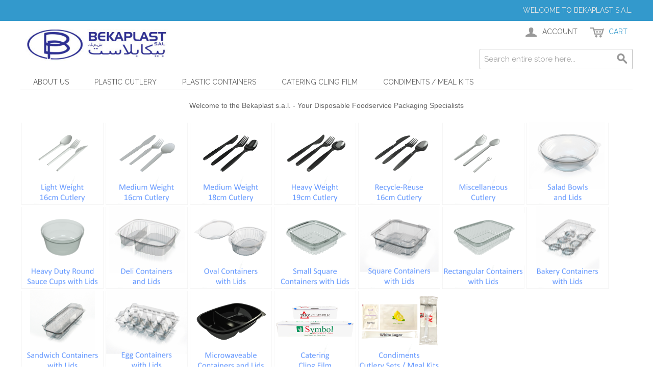

--- FILE ---
content_type: text/html; charset=UTF-8
request_url: https://bekaplast.net/
body_size: 3494
content:

<!DOCTYPE html>

<!--[if lt IE 7 ]> <html lang="en" id="top" class="no-js ie6"> <![endif]-->
<!--[if IE 7 ]>    <html lang="en" id="top" class="no-js ie7"> <![endif]-->
<!--[if IE 8 ]>    <html lang="en" id="top" class="no-js ie8"> <![endif]-->
<!--[if IE 9 ]>    <html lang="en" id="top" class="no-js ie9"> <![endif]-->
<!--[if (gt IE 9)|!(IE)]><!--> <html lang="en" id="top" class="no-js"> <!--<![endif]-->

<head>
<meta http-equiv="Content-Type" content="text/html; charset=utf-8" />
<title>Bekaplast s.a.l. - Clear Containers - Plastic Containers - Clear Packaging</title>
<meta name="description" content="Bekaplast s.a.l. - Clear Containers - Plastic Containers - Clear Packaging" />
<meta name="keywords" content="Bekaplast s.a.l. - Clear Containers - Plastic Containers - Clear Packaging" />
<meta name="robots" content="INDEX,FOLLOW" />
<link rel="icon" href="https://bekaplast.net/media/favicon/default/logo.gif" type="image/x-icon" />
<link rel="shortcut icon" href="https://bekaplast.net/media/favicon/default/logo.gif" type="image/x-icon" />
<!--[if lt IE 7]>
<script type="text/javascript">
//<![CDATA[
    var BLANK_URL = 'https://bekaplast.net/js/blank.html';
    var BLANK_IMG = 'https://bekaplast.net/js/spacer.gif';
//]]>
</script>
<![endif]-->
<script type="text/javascript" src="https://bekaplast.net/js/prototype/prototype.js"></script>
<script type="text/javascript" src="https://bekaplast.net/js/lib/jquery/jquery-1.10.2.min.js"></script>
<script type="text/javascript" src="https://bekaplast.net/js/lib/jquery/noconflict.js"></script>
<script type="text/javascript" src="https://bekaplast.net/js/lib/ccard.js"></script>
<script type="text/javascript" src="https://bekaplast.net/js/prototype/validation.js"></script>
<script type="text/javascript" src="https://bekaplast.net/js/scriptaculous/builder.js"></script>
<script type="text/javascript" src="https://bekaplast.net/js/scriptaculous/effects.js"></script>
<script type="text/javascript" src="https://bekaplast.net/js/scriptaculous/dragdrop.js"></script>
<script type="text/javascript" src="https://bekaplast.net/js/scriptaculous/controls.js"></script>
<script type="text/javascript" src="https://bekaplast.net/js/scriptaculous/slider.js"></script>
<script type="text/javascript" src="https://bekaplast.net/js/varien/js.js"></script>
<script type="text/javascript" src="https://bekaplast.net/js/varien/form.js"></script>
<script type="text/javascript" src="https://bekaplast.net/js/mage/translate.js"></script>
<script type="text/javascript" src="https://bekaplast.net/js/mage/cookies.js"></script>
<script type="text/javascript" src="https://bekaplast.net/skin/frontend/rwd/default/js/lib/modernizr.custom.min.js"></script>
<script type="text/javascript" src="https://bekaplast.net/skin/frontend/rwd/default/js/lib/selectivizr.js"></script>
<script type="text/javascript" src="https://bekaplast.net/skin/frontend/rwd/default/js/lib/matchMedia.js"></script>
<script type="text/javascript" src="https://bekaplast.net/skin/frontend/rwd/default/js/lib/matchMedia.addListener.js"></script>
<script type="text/javascript" src="https://bekaplast.net/skin/frontend/rwd/default/js/lib/enquire.js"></script>
<script type="text/javascript" src="https://bekaplast.net/skin/frontend/rwd/default/js/app.js"></script>
<script type="text/javascript" src="https://bekaplast.net/skin/frontend/rwd/default/js/lib/jquery.cycle2.min.js"></script>
<script type="text/javascript" src="https://bekaplast.net/skin/frontend/rwd/default/js/lib/jquery.cycle2.swipe.min.js"></script>
<script type="text/javascript" src="https://bekaplast.net/skin/frontend/rwd/default/js/slideshow.js"></script>
<script type="text/javascript" src="https://bekaplast.net/skin/frontend/rwd/default/js/lib/imagesloaded.js"></script>
<script type="text/javascript" src="https://bekaplast.net/skin/frontend/rwd/default/js/minicart.js"></script>
<link rel="stylesheet" href="//fonts.googleapis.com/css?family=Raleway:300,400,500,700,600" />
<!--[if  (lte IE 8) & (!IEMobile)]>
<link rel="stylesheet" type="text/css" href="https://bekaplast.net/skin/frontend/rwd/default/css/styles-ie8.css" media="all" />
<link rel="stylesheet" type="text/css" href="https://bekaplast.net/skin/frontend/rwd/default/css/madisonisland-ie8.css" media="all" />
<![endif]-->
<!--[if (gte IE 9) | (IEMobile)]><!-->
<link rel="stylesheet" type="text/css" href="https://bekaplast.net/skin/frontend/rwd/default/css/styles.css" media="all" />
<link rel="stylesheet" type="text/css" href="https://bekaplast.net/skin/frontend/rwd/default/css/madisonisland.css" media="all" />
<!--<![endif]-->

<script type="text/javascript">
//<![CDATA[
Mage.Cookies.path     = '/';
Mage.Cookies.domain   = '.bekaplast.net';
//]]>
</script>
<meta name="viewport" content="initial-scale=1.0, width=device-width" />

<script type="text/javascript">
//<![CDATA[
optionalZipCountries = ["LB"];
//]]>
</script>
<script type="text/javascript">//<![CDATA[
        var Translator = new Translate([]);
        //]]></script></head>
<body class=" cms-index-index cms-home">
<div class="wrapper">
        <noscript>
        <div class="global-site-notice noscript">
            <div class="notice-inner">
                <p>
                    <strong>JavaScript seems to be disabled in your browser.</strong><br />
                    You must have JavaScript enabled in your browser to utilize the functionality of this website.                </p>
            </div>
        </div>
    </noscript>
    <div class="page">
        
<div class="header-language-background">
    <div class="header-language-container">
        <div class="store-language-container">
                    </div>

        
        <p class="welcome-msg">Welcome to Bekaplast s.a.l. </p>
    </div>
</div>

<header id="header" class="page-header">
    <div class="page-header-container">
        <a class="logo" href="https://bekaplast.net/index.php/">
            <img src="https://bekaplast.net/skin/frontend/rwd/default/images/logo-bp.jpg" alt="images/logo-bp.jpg" class="large" />
            <img src="https://bekaplast.net/skin/frontend/rwd/default/images/logo-bp.jpg" alt="images/logo-bp.jpg" class="small" />
        </a>

                <div class="store-language-container"></div>

        <!-- Skip Links -->

        <div class="skip-links">
            <a href="#header-nav" class="skip-link skip-nav">
                <span class="icon"></span>
                <span class="label">Menu</span>
            </a>

            <a href="#header-search" class="skip-link skip-search">
                <span class="icon"></span>
                <span class="label">Search</span>
            </a>

            <div class="account-cart-wrapper">
                <a href="https://bekaplast.net/index.php/customer/account/" data-target-element="#header-account" class="skip-link skip-account">
                    <span class="icon"></span>
                    <span class="label">Account</span>
                </a>

                <!-- Cart -->

                <div class="header-minicart">
                    

<a href="https://bekaplast.net/index.php/checkout/cart/" data-target-element="#header-cart" class="skip-link skip-cart  no-count">
    <span class="icon"></span>
    <span class="label">Cart</span>
    <span class="count">0</span>
</a>

<div id="header-cart" class="block block-cart skip-content">
    
<div id="minicart-error-message" class="minicart-message"></div>
<div id="minicart-success-message" class="minicart-message"></div>

<div class="minicart-wrapper">

    <p class="block-subtitle">
        Recently added item(s)        <a class="close skip-link-close" href="#" title="Close">&times;</a>
    </p>

                    <p class="empty">You have no items in your shopping cart.</p>

    </div>
</div>
                </div>
            </div>


        </div>

        <!-- Navigation -->

        <div id="header-nav" class="skip-content">
            
    <nav id="nav">
        <ol class="nav-primary">
            <li  class="level0 nav-1 first"><a href="https://bekaplast.net/index.php/about-us.html" class="level0 ">About Us</a></li><li  class="level0 nav-2 parent"><a href="https://bekaplast.net/index.php/plastic-cutlery.html" class="level0 has-children">Plastic Cutlery</a><ul class="level0"><li class="level1 view-all"><a class="level1" href="https://bekaplast.net/index.php/plastic-cutlery.html">View All Plastic Cutlery</a></li><li  class="level1 nav-2-1 first"><a href="https://bekaplast.net/index.php/plastic-cutlery/heavyweight.html" class="level1 ">Heavy Weight 19cm</a></li><li  class="level1 nav-2-2"><a href="https://bekaplast.net/index.php/plastic-cutlery/medium18.html" class="level1 ">Medium Weight 18cm</a></li><li  class="level1 nav-2-3"><a href="https://bekaplast.net/index.php/plastic-cutlery/medium16.html" class="level1 ">Medium Weight 16cm</a></li><li  class="level1 nav-2-4"><a href="https://bekaplast.net/index.php/plastic-cutlery/recycle-reuse.html" class="level1 ">Recycle-Reuse Cutlery</a></li><li  class="level1 nav-2-5"><a href="https://bekaplast.net/index.php/plastic-cutlery/lightweight.html" class="level1 ">Light Weight 16cm</a></li><li  class="level1 nav-2-6"><a href="https://bekaplast.net/index.php/plastic-cutlery/stirrers.html" class="level1 ">Coffee / Cocktail Stirrers</a></li><li  class="level1 nav-2-7 last"><a href="https://bekaplast.net/index.php/plastic-cutlery/misc.html" class="level1 ">Miscellaneous Cutlery</a></li></ul></li><li  class="level0 nav-3 parent"><a href="https://bekaplast.net/index.php/plasticcontainers.html" class="level0 has-children">Plastic Containers</a><ul class="level0"><li class="level1 view-all"><a class="level1" href="https://bekaplast.net/index.php/plasticcontainers.html">View All Plastic Containers</a></li><li  class="level1 nav-3-1 first"><a href="https://bekaplast.net/index.php/plasticcontainers/deli-containers-lids.html" class="level1 ">Deli Containers &amp; Lids</a></li><li  class="level1 nav-3-2"><a href="https://bekaplast.net/index.php/plasticcontainers/salad-bowls.html" class="level1 ">Salad Bowls &amp; Lids</a></li><li  class="level1 nav-3-3"><a href="https://bekaplast.net/index.php/plasticcontainers/hd-sauce-cups.html" class="level1 ">Heavy Duty Sauce Cups &amp; Lids</a></li><li  class="level1 nav-3-4"><a href="https://bekaplast.net/index.php/plasticcontainers/oval.html" class="level1 ">Oval Containers with Lids</a></li><li  class="level1 nav-3-5"><a href="https://bekaplast.net/index.php/plasticcontainers/smallsquarecontainers.html" class="level1 ">Small Square Containers with Lids</a></li><li  class="level1 nav-3-6"><a href="https://bekaplast.net/index.php/plasticcontainers/squarecontainers.html" class="level1 ">Square Containers with Lids</a></li><li  class="level1 nav-3-7"><a href="https://bekaplast.net/index.php/plasticcontainers/rectangular-containers-with-lids.html" class="level1 ">Rectangular Containers with Lids</a></li><li  class="level1 nav-3-8"><a href="https://bekaplast.net/index.php/plasticcontainers/bakerycontainers.html" class="level1 ">Bakery Containers with Lids</a></li><li  class="level1 nav-3-9"><a href="https://bekaplast.net/index.php/plasticcontainers/sandwich-containers.html" class="level1 ">Sandwich Containers with Lids</a></li><li  class="level1 nav-3-10"><a href="https://bekaplast.net/index.php/plasticcontainers/eggcontainers.html" class="level1 ">Egg Containers with Lids</a></li><li  class="level1 nav-3-11 last"><a href="https://bekaplast.net/index.php/plasticcontainers/microwaveable.html" class="level1 ">Microwaveable Containers &amp; Lids</a></li></ul></li><li  class="level0 nav-4"><a href="https://bekaplast.net/index.php/clingfilm.html" class="level0 ">Catering Cling Film</a></li><li  class="level0 nav-5 last"><a href="https://bekaplast.net/index.php/condiments-meal-kits.html" class="level0 ">Condiments / Meal Kits</a></li>        </ol>
    </nav>
        </div>

        <!-- Search -->

        <div id="header-search" class="skip-content">
            
<form id="search_mini_form" action="https://bekaplast.net/index.php/catalogsearch/result/" method="get">
    <div class="input-box">
        <label for="search">Search:</label>
        <input id="search" type="search" name="q" value="" class="input-text required-entry" maxlength="128" placeholder="Search entire store here..." />
        <button type="submit" title="Search" class="button search-button"><span><span>Search</span></span></button>
    </div>

    <div id="search_autocomplete" class="search-autocomplete"></div>
    <script type="text/javascript">
    //<![CDATA[
        var searchForm = new Varien.searchForm('search_mini_form', 'search', '');
        searchForm.initAutocomplete('https://bekaplast.net/index.php/catalogsearch/ajax/suggest/', 'search_autocomplete');
    //]]>
    </script>
</form>
        </div>

        <!-- Account -->

        <div id="header-account" class="skip-content">
            <div class="links">
        <ul>
                                    <li class="first" ><a href="https://bekaplast.net/index.php/customer/account/" title="My Account" >My Account</a></li>
                                                <li ><a href="https://bekaplast.net/index.php/wishlist/" title="My Wishlist" >My Wishlist</a></li>
                                                <li ><a href="https://bekaplast.net/index.php/checkout/cart/" title="My Cart" class="top-link-cart">My Cart</a></li>
                                                <li ><a href="https://bekaplast.net/index.php/checkout/" title="Checkout" class="top-link-checkout">Checkout</a></li>
                                                <li ><a href="https://bekaplast.net/index.php/customer/account/create/" title="Register" >Register</a></li>
                                                <li class=" last" ><a href="https://bekaplast.net/index.php/customer/account/login/" title="Log In" >Log In</a></li>
                        </ul>
</div>
        </div>
    </div>
</header>


        <div class="main-container col1-layout">
            <div class="main">
                                <div class="col-main">
                                        <div class="std"><center>Welcome to the Bekaplast s.a.l. - Your Disposable Foodservice Packaging Specialists</center>
<p></p>
<p><a href="/plastic-cutlery/lightweight.html"><img alt="Light Weight Cutlery" height="165" src="https://bekaplast.net/media/wysiwyg/FL160KL160SL160.jpg" style="float: left;" title="Light Weight 160mm Cutlery" width="165" /></a></p>
<p><a href="/plastic-cutlery/medium16.html"><img alt="Medium Weight Cutlery" height="165" src="https://bekaplast.net/media/wysiwyg/FM160KM172SM160.jpg" style="float: left;" title="Medium Weight 160mm Cutlery" width="165" /></a></p>
<p><a href="/plastic-cutlery/medium18.html"><img alt="Medium Weight Cutlery" height="165" src="https://bekaplast.net/media/wysiwyg/FM180KM180SM180.jpg" style="float: left;" title="Medium Weight 180mm Cutlery" width="165" /></a></p>
<p><a href="/plastic-cutlery/heavyweight.html"><img alt="Heavy Weight Cutlery" height="165" src="https://bekaplast.net/media/wysiwyg/FH190KH190SH190.jpg" style="float: left;" title="Heavy Weight 190mm Cutlery" width="165" /></a></p>
<p><a href="/plastic-cutlery/recycle-reuse.html"><img alt="Recycle-Reuse Cutlery" height="165" src="https://bekaplast.net/media/wysiwyg/FR165KR165SR165.jpg" style="float: left;" title="Recycle-Reuse 165mm Cutlery" width="165" /></a></p>
<p><a href="/plastic-cutlery/misc.html"><img alt="Miscellaneous Cutlery" height="165" src="https://bekaplast.net/media/wysiwyg/Miscellaneous_Cutlery.jpg" style="float: left;" title="Miscellaneous Cutlery" width="165" /></a></p>
<p><a href="/plasticcontainers/salad-bowls.html"><img alt="Salad Bowls and Lids" height="165" src="https://bekaplast.net/media/wysiwyg/Salad_Containers2_1.jpg" style="float: left;" title="Salad Bowls and Lids" width="165" /></a></p>
<p><a href="/plasticcontainers/hd-sauce-cups.html"><img alt="Heavy Duty Sauce Cups &amp; Lids" height="165" src="https://bekaplast.net/media/wysiwyg/Heavy_Duty_Sauce_Containers.jpg" style="float: left;" title="Heavy Duty Sauce Cups &amp; Lids" width="165" /></a></p>
<p><a href="/plasticcontainers/deli-containers-lids.html"><img alt="Deli Containers and Lids" height="165" src="https://bekaplast.net/media/wysiwyg/Deli_Containers_1.jpg" style="float: left;" title="Deli Containers and Lids" width="165" /></a></p>
<p><a href="/plasticcontainers/oval.html"><img alt="Oval Containers with Lids" height="165" src="https://bekaplast.net/media/wysiwyg/Oval_Containers.jpg" style="float: left;" title="Oval Containers with Lids" width="165" /></a></p>
<p><a href="/plasticcontainers/smallsquarecontainers.html"><img alt="Small Square Containers with Lids" height="165" src="https://bekaplast.net/media/wysiwyg/Small_Square_Containers.jpg" style="float: left;" title="Small Square Containers with Lids" width="165" /></a></p>
<p><a href="/plasticcontainers/squarecontainers.html"><img alt="Square Containers with Lids" height="165" src="https://bekaplast.net/media/wysiwyg/Square_Containers.jpg" style="float: left;" title="Square Containers with Lids" width="165" /></a></p>
<p><a href="/plasticcontainers/rectangular-containers-with-lids.html"><img alt="Rectangular Containers with Lids" height="165" src="https://bekaplast.net/media/wysiwyg/Rectangular_Containers.jpg" style="float: left;" title="Rectangular Containers with Lids" width="165" /></a></p>
<p><a href="/plasticcontainers/bakerycontainers.html"><img alt="Bakery Containers with Lids" height="165" src="https://bekaplast.net/media/wysiwyg/Bakery_Containers_1.jpg" style="float: left;" title="Bakery Containers with Lids" width="165" /></a></p>
<p><a href="/plasticcontainers/sandwich-containers.html"><img alt="Sandwich Containers with Lids" height="165" src="https://bekaplast.net/media/wysiwyg/Sandwich_Containers.jpg" style="float: left;" title="Sandwich Containers with Lids" width="165" /></a></p>
<p><a href="/plasticcontainers/eggcontainers.html"><img alt="Egg Containers with Lids" height="165" src="https://bekaplast.net/media/wysiwyg/Egg_Containers.jpg" style="float: left;" title="Egg Containers with Lids" width="165" /></a></p>
<p><a href="/plasticcontainers/microwaveable.html"><img alt="Microwaveable Containers with Lids" height="165" src="https://bekaplast.net/media/wysiwyg/Microwaveable_Containers.jpg" style="float: left;" title="Microwaveable Containers with Lids" width="165" /></a></p>
<p><a href="/clingfilm.html"><img alt="Catering Cling Film" height="165" src="https://bekaplast.net/media/wysiwyg/Cling_Film2.jpg" style="float: left;" title="Catering Fling Film" width="165" /></a></p>
<p><a href="/condiments-meal-kits.html"><img alt="Catering Cling Film" height="165" src="https://bekaplast.net/media/wysiwyg/Condiments.jpg" style="float: left;" title="Condiments and Cutlery Sets" width="165" /></a></p></div>                </div>
            </div>
        </div>
                <div class="footer-container">
    <div class="footer">
        <div class="block block-subscribe">
    <div class="block-title">
        <strong><span>Newsletter</span></strong>
    </div>
    <form action="https://bekaplast.net/index.php/newsletter/subscriber/new/" method="post" id="newsletter-validate-detail">
        <div class="block-content">
            <div class="form-subscribe-header">
                <label for="newsletter">Sign Up for Our Newsletter:</label>
            </div>
            <div class="input-box">
               <input type="email" autocapitalize="off" autocorrect="off" spellcheck="false" name="email" id="newsletter" title="Sign up for our newsletter" class="input-text required-entry validate-email" />
            </div>
            <div class="actions">
                <button type="submit" title="Subscribe" class="button"><span><span>Subscribe</span></span></button>
            </div>
        </div>
    </form>
    <script type="text/javascript">
    //<![CDATA[
        var newsletterSubscriberFormDetail = new VarienForm('newsletter-validate-detail');
    //]]>
    </script>
</div>
<p>BEKAPLAST s.a.l.</p>
<p>16 Al Ayn Street</p>
<p>Mansouriet (Metn)</p>
<p>Lebanon</p>
<p>Tel: +961-4-531990</p>
<p><a href="mailto:info@bekaplast.com.lb">info@bekaplast.com.lb</a></p>
<p></p>
<span id="siteseal"><script async type="text/javascript" src="https://seal.godaddy.com/getSeal?sealID=jaBrxQ7jYlafQqAlr7Scqx2cUFcapphFKOLDXVzSAmRTwyEua6p4z1Mgja8q"></script></span><div class="links">
        <div class="block-title"><strong><span>Quick Links</span></strong></div>
        <ul>
                                    <li class="first" ><a href="https://bekaplast.net/index.php/catalog/seo_sitemap/category/" title="Site Map" >Site Map</a></li>
                                                <li ><a href="https://bekaplast.net/index.php/catalogsearch/term/popular/" title="Search Terms" >Search Terms</a></li>
                                                <li class=" last" ><a href="https://bekaplast.net/index.php/catalogsearch/advanced/" title="Advanced Search" >Advanced Search</a></li>
                        </ul>
</div>
<div class="links">
        <div class="block-title"><strong><span>Account</span></strong></div>
        <ul>
                                    <li class="first" ><a href="https://bekaplast.net/index.php/customer/account/" title="My Account" >My Account</a></li>
                                                <li class=" last" ><a href="https://bekaplast.net/index.php/sales/guest/form/" title="Orders and Returns" >Orders and Returns</a></li>
                        </ul>
</div>
        <address class="copyright">(C) Bekaplast s.a.l., 2017</address>
    </div>
</div>
                

    </div>
</div>
</body>
</html>

